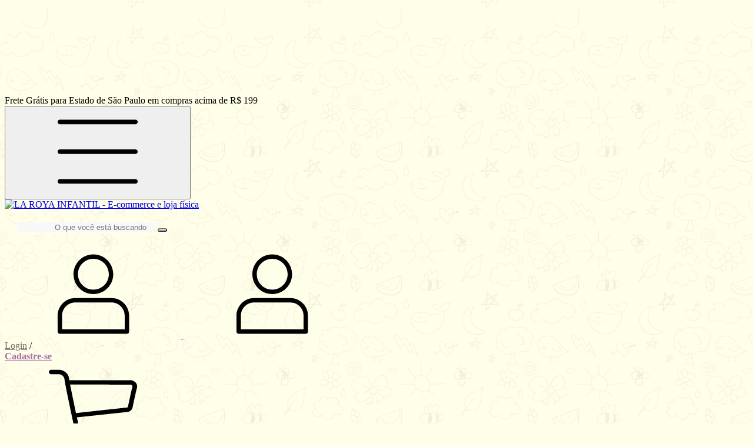

--- FILE ---
content_type: image/svg+xml
request_url: https://d2az8otjr0j19j.cloudfront.net/templates/005/832/621/twig/static/images/frete.svg
body_size: 368
content:
<svg width="22" height="14" viewBox="0 0 22 14" fill="none" xmlns="http://www.w3.org/2000/svg">
<path d="M0 0V1.27273H13.0625V10.8182H8.83025C8.52363 9.72427 7.46075 8.90909 6.1875 8.90909C4.91425 8.90909 3.85138 9.72427 3.54475 10.8182H2.75V7.63636H1.375V12.0909H3.54475C3.85138 13.1848 4.91425 14 6.1875 14C7.46075 14 8.52363 13.1848 8.83025 12.0909H14.5448C14.8514 13.1848 15.9143 14 17.1875 14C18.4608 14 19.5236 13.1848 19.8302 12.0909H22V6.90073L21.9567 6.80082L20.5817 2.98264L20.4325 2.54545H14.4375V0H0ZM0.6875 2.54545V3.81818H6.875V2.54545H0.6875ZM14.4375 3.81818H19.4432L20.625 7.07955V10.8182H19.8302C19.5236 9.72427 18.4608 8.90909 17.1875 8.90909C15.9143 8.90909 14.8514 9.72427 14.5448 10.8182H14.4375V3.81818ZM1.375 5.09091V6.36364H5.5V5.09091H1.375ZM6.1875 10.1818C6.95544 10.1818 7.5625 10.7437 7.5625 11.4545C7.5625 12.1654 6.95544 12.7273 6.1875 12.7273C5.41956 12.7273 4.8125 12.1654 4.8125 11.4545C4.8125 10.7437 5.41956 10.1818 6.1875 10.1818ZM17.1875 10.1818C17.9554 10.1818 18.5625 10.7437 18.5625 11.4545C18.5625 12.1654 17.9554 12.7273 17.1875 12.7273C16.4196 12.7273 15.8125 12.1654 15.8125 11.4545C15.8125 10.7437 16.4196 10.1818 17.1875 10.1818Z" fill="#0F0F0F"/>
</svg>
